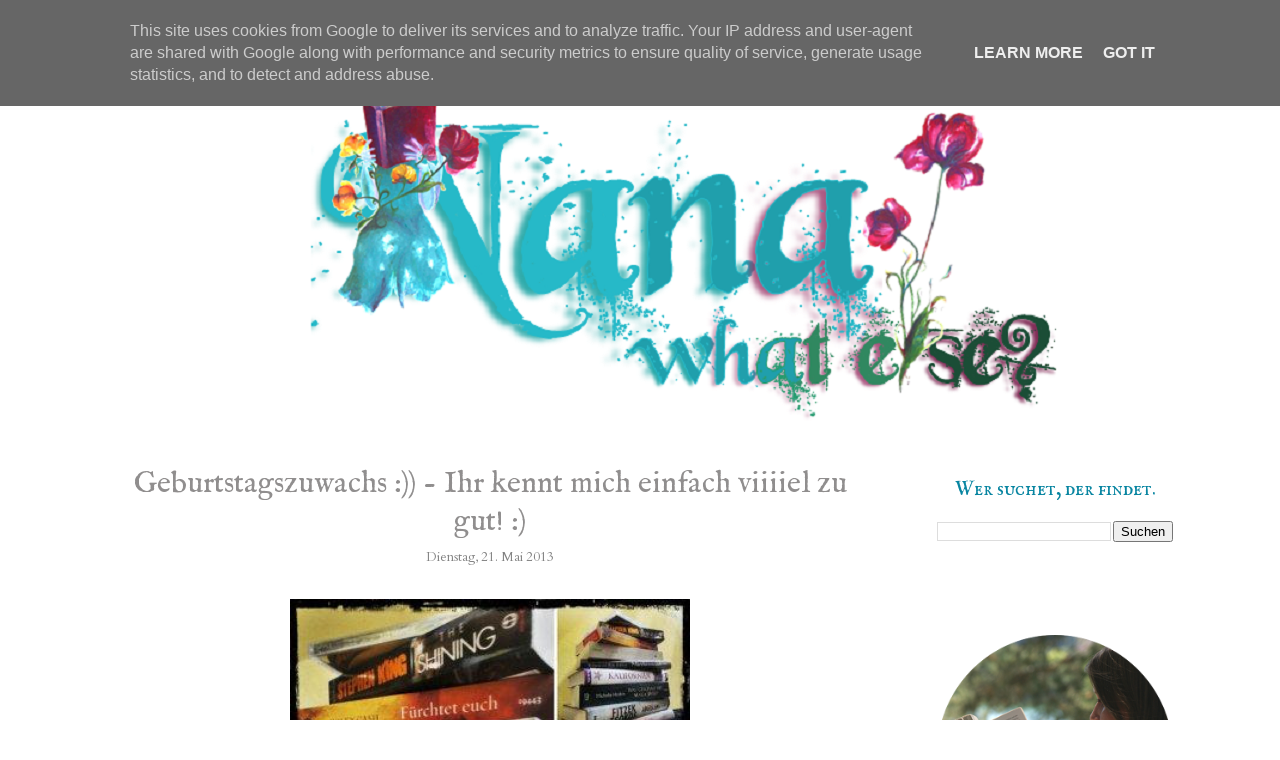

--- FILE ---
content_type: text/html; charset=UTF-8
request_url: https://www.nanawhatelse.at/2013/05/geburtstagszuwachs-ihr-kennt-mich.html
body_size: 16840
content:
<!DOCTYPE html>
<html class='v2' dir='ltr' xmlns='http://www.w3.org/1999/xhtml' xmlns:b='http://www.google.com/2005/gml/b' xmlns:data='http://www.google.com/2005/gml/data' xmlns:expr='http://www.google.com/2005/gml/expr'>
<head>
<link href='https://www.blogger.com/static/v1/widgets/335934321-css_bundle_v2.css' rel='stylesheet' type='text/css'/>
<meta content='no-referrer' name='referrer'>
<meta content='IE=EmulateIE7' http-equiv='X-UA-Compatible'/>
<meta content='width=1100' name='viewport'/>
<meta content='text/html; charset=UTF-8' http-equiv='Content-Type'/>
<meta content='blogger' name='generator'/>
<link href='https://www.nanawhatelse.at/favicon.ico' rel='icon' type='image/x-icon'/>
<link href='https://www.nanawhatelse.at/2013/05/geburtstagszuwachs-ihr-kennt-mich.html' rel='canonical'/>
<link rel="alternate" type="application/atom+xml" title="Nana - What else? - Atom" href="https://www.nanawhatelse.at/feeds/posts/default" />
<link rel="alternate" type="application/rss+xml" title="Nana - What else? - RSS" href="https://www.nanawhatelse.at/feeds/posts/default?alt=rss" />
<link rel="service.post" type="application/atom+xml" title="Nana - What else? - Atom" href="https://www.blogger.com/feeds/3725108909514850658/posts/default" />

<link rel="alternate" type="application/atom+xml" title="Nana - What else? - Atom" href="https://www.nanawhatelse.at/feeds/1423920821646283105/comments/default" />
<!--Can't find substitution for tag [blog.ieCssRetrofitLinks]-->
<link href='https://blogger.googleusercontent.com/img/b/R29vZ2xl/AVvXsEgflaA2smPS1mJ-xm-rJLdDUB3BvE-UIkOF7IglEN1Nyz48U_j433tu0ibsAS8TqR-GrC0cB_xfc3y6UGu2wS5-qmvZJxC-PFh4NTqPVMi3Dl0-kQa74n8XG3WMrBMAIh3DkG9cImnqpThw/s400/Geburtstagszuwachs.jpg' rel='image_src'/>
<meta content='https://www.nanawhatelse.at/2013/05/geburtstagszuwachs-ihr-kennt-mich.html' property='og:url'/>
<meta content='Geburtstagszuwachs :)) - Ihr kennt mich einfach viiiiel zu gut! :)' property='og:title'/>
<meta content='   soooo, von oben nach unten - here we go! :D   1. Stephen King - The Shining  Von meiner Twinni, als Vorbereitung für unsere Gespenstersch...' property='og:description'/>
<meta content='https://blogger.googleusercontent.com/img/b/R29vZ2xl/AVvXsEgflaA2smPS1mJ-xm-rJLdDUB3BvE-UIkOF7IglEN1Nyz48U_j433tu0ibsAS8TqR-GrC0cB_xfc3y6UGu2wS5-qmvZJxC-PFh4NTqPVMi3Dl0-kQa74n8XG3WMrBMAIh3DkG9cImnqpThw/w1200-h630-p-k-no-nu/Geburtstagszuwachs.jpg' property='og:image'/>
<title>Geburtstagszuwachs :)) - Ihr kennt mich einfach viiiiel zu gut! :)</title>
<meta content='' name='description'/>
<style type='text/css'>@font-face{font-family:'Cardo';font-style:normal;font-weight:400;font-display:swap;src:url(//fonts.gstatic.com/s/cardo/v21/wlp_gwjKBV1pqhvP3IE7225PUCk.woff2)format('woff2');unicode-range:U+0304-0305,U+0308,U+0331,U+10330-1034A;}@font-face{font-family:'Cardo';font-style:normal;font-weight:400;font-display:swap;src:url(//fonts.gstatic.com/s/cardo/v21/wlp_gwjKBV1pqhv03IE7225PUCk.woff2)format('woff2');unicode-range:U+1F00-1FFF;}@font-face{font-family:'Cardo';font-style:normal;font-weight:400;font-display:swap;src:url(//fonts.gstatic.com/s/cardo/v21/wlp_gwjKBV1pqhv73IE7225PUCk.woff2)format('woff2');unicode-range:U+0370-0377,U+037A-037F,U+0384-038A,U+038C,U+038E-03A1,U+03A3-03FF;}@font-face{font-family:'Cardo';font-style:normal;font-weight:400;font-display:swap;src:url(//fonts.gstatic.com/s/cardo/v21/wlp_gwjKBV1pqhv63IE7225PUCk.woff2)format('woff2');unicode-range:U+0307-0308,U+0590-05FF,U+200C-2010,U+20AA,U+25CC,U+FB1D-FB4F;}@font-face{font-family:'Cardo';font-style:normal;font-weight:400;font-display:swap;src:url(//fonts.gstatic.com/s/cardo/v21/wlp_gwjKBV1pqhu63IE7225PUCk.woff2)format('woff2');unicode-range:U+10300-1032F;}@font-face{font-family:'Cardo';font-style:normal;font-weight:400;font-display:swap;src:url(//fonts.gstatic.com/s/cardo/v21/wlp_gwjKBV1pqhvM3IE7225PUCk.woff2)format('woff2');unicode-range:U+16A0-16F8;}@font-face{font-family:'Cardo';font-style:normal;font-weight:400;font-display:swap;src:url(//fonts.gstatic.com/s/cardo/v21/wlp_gwjKBV1pqhv23IE7225PUCk.woff2)format('woff2');unicode-range:U+0100-02BA,U+02BD-02C5,U+02C7-02CC,U+02CE-02D7,U+02DD-02FF,U+0304,U+0308,U+0329,U+1D00-1DBF,U+1E00-1E9F,U+1EF2-1EFF,U+2020,U+20A0-20AB,U+20AD-20C0,U+2113,U+2C60-2C7F,U+A720-A7FF;}@font-face{font-family:'Cardo';font-style:normal;font-weight:400;font-display:swap;src:url(//fonts.gstatic.com/s/cardo/v21/wlp_gwjKBV1pqhv43IE7225P.woff2)format('woff2');unicode-range:U+0000-00FF,U+0131,U+0152-0153,U+02BB-02BC,U+02C6,U+02DA,U+02DC,U+0304,U+0308,U+0329,U+2000-206F,U+20AC,U+2122,U+2191,U+2193,U+2212,U+2215,U+FEFF,U+FFFD;}@font-face{font-family:'IM Fell DW Pica SC';font-style:normal;font-weight:400;font-display:swap;src:url(//fonts.gstatic.com/s/imfelldwpicasc/v21/0ybjGCAu5PfqkvtGVU15aBhXz3EUrnTm_xKLM0uRGQ.woff2)format('woff2');unicode-range:U+0000-00FF,U+0131,U+0152-0153,U+02BB-02BC,U+02C6,U+02DA,U+02DC,U+0304,U+0308,U+0329,U+2000-206F,U+20AC,U+2122,U+2191,U+2193,U+2212,U+2215,U+FEFF,U+FFFD;}@font-face{font-family:'IM Fell English';font-style:normal;font-weight:400;font-display:swap;src:url(//fonts.gstatic.com/s/imfellenglish/v14/Ktk1ALSLW8zDe0rthJysWrnLsAzHEKOYd4xI5g.woff2)format('woff2');unicode-range:U+0000-00FF,U+0131,U+0152-0153,U+02BB-02BC,U+02C6,U+02DA,U+02DC,U+0304,U+0308,U+0329,U+2000-206F,U+20AC,U+2122,U+2191,U+2193,U+2212,U+2215,U+FEFF,U+FFFD;}@font-face{font-family:'IM Fell English SC';font-style:normal;font-weight:400;font-display:swap;src:url(//fonts.gstatic.com/s/imfellenglishsc/v16/a8IENpD3CDX-4zrWfr1VY879qFF05pZ7PIIPoUgxzQ.woff2)format('woff2');unicode-range:U+0000-00FF,U+0131,U+0152-0153,U+02BB-02BC,U+02C6,U+02DA,U+02DC,U+0304,U+0308,U+0329,U+2000-206F,U+20AC,U+2122,U+2191,U+2193,U+2212,U+2215,U+FEFF,U+FFFD;}@font-face{font-family:'Rock Salt';font-style:normal;font-weight:400;font-display:swap;src:url(//fonts.gstatic.com/s/rocksalt/v24/MwQ0bhv11fWD6QsAVOZrt0M6p7NGrQ.woff2)format('woff2');unicode-range:U+0000-00FF,U+0131,U+0152-0153,U+02BB-02BC,U+02C6,U+02DA,U+02DC,U+0304,U+0308,U+0329,U+2000-206F,U+20AC,U+2122,U+2191,U+2193,U+2212,U+2215,U+FEFF,U+FFFD;}</style>
<style id='page-skin-1' type='text/css'><!--
/*
-----------------------------------------------
Blogger Template Style
Name:     Awesome Inc.
Designer: Tina Chen
URL:      tinachen.org
----------------------------------------------- */
/* Variable definitions
====================
<Variable name="keycolor" description="Main Color" type="color" default="#ffffff"/>
<Group description="Page" selector="body">
<Variable name="body.font" description="Font" type="font"
default="normal normal 13px Arial, Tahoma, Helvetica, FreeSans, sans-serif"/>
<Variable name="body.background.color" description="Background Color" type="color" default="#000000"/>
<Variable name="body.text.color" description="Text Color" type="color" default="#ffffff"/>
</Group>
<Group description="Links" selector=".main-inner">
<Variable name="link.color" description="Link Color" type="color" default="#888888"/>
<Variable name="link.visited.color" description="Visited Color" type="color" default="#444444"/>
<Variable name="link.hover.color" description="Hover Color" type="color" default="#cccccc"/>
</Group>
<Group description="Blog Title" selector=".header h1">
<Variable name="header.font" description="Title Font" type="font"
default="normal bold 40px Arial, Tahoma, Helvetica, FreeSans, sans-serif"/>
<Variable name="header.text.color" description="Title Color" type="color" default="#444444" />
<Variable name="header.background.color" description="Header Background" type="color" default="transparent" />
</Group>
<Group description="Blog Description" selector=".header .description">
<Variable name="description.font" description="Font" type="font"
default="normal normal 14px Arial, Tahoma, Helvetica, FreeSans, sans-serif"/>
<Variable name="description.text.color" description="Text Color" type="color"
default="#444444" />
</Group>
<Group description="Tabs Text" selector=".tabs-inner .widget li a">
<Variable name="tabs.font" description="Font" type="font"
default="normal bold 14px Arial, Tahoma, Helvetica, FreeSans, sans-serif"/>
<Variable name="tabs.text.color" description="Text Color" type="color" default="#444444"/>
<Variable name="tabs.selected.text.color" description="Selected Color" type="color" default="#ffffff"/>
</Group>
<Group description="Tabs Background" selector=".tabs-outer .PageList">
<Variable name="tabs.background.color" description="Background Color" type="color" default="#141414"/>
<Variable name="tabs.selected.background.color" description="Selected Color" type="color" default="#444444"/>
<Variable name="tabs.border.color" description="Border Color" type="color" default="rgba(0, 0, 0, 0)"/>
</Group>
<Group description="Date Header" selector=".main-inner .widget h2.date-header, .main-inner .widget h2.date-header span">
<Variable name="date.font" description="Font" type="font"
default="normal normal 14px Arial, Tahoma, Helvetica, FreeSans, sans-serif"/>
<Variable name="date.text.color" description="Text Color" type="color" default="#666666"/>
<Variable name="date.border.color" description="Border Color" type="color" default="rgba(0, 0, 0, 0)"/>
</Group>
<Group description="Post Title" selector="h3.post-title, h4, h3.post-title a">
<Variable name="post.title.font" description="Font" type="font"
default="normal bold 22px Arial, Tahoma, Helvetica, FreeSans, sans-serif"/>
<Variable name="post.title.text.color" description="Text Color" type="color" default="#444444"/>
</Group>
<Group description="Post Background" selector=".post">
<Variable name="post.background.color" description="Background Color" type="color" default="rgba(0, 0, 0, 0)" />
<Variable name="post.border.color" description="Border Color" type="color" default="rgba(0, 0, 0, 0)" />
<Variable name="post.border.bevel.color" description="Bevel Color" type="color" default="rgba(0, 0, 0, 0)"/>
</Group>
<Group description="Gadget Title" selector="h2">
<Variable name="widget.title.font" description="Font" type="font"
default="normal bold 14px Arial, Tahoma, Helvetica, FreeSans, sans-serif"/>
<Variable name="widget.title.text.color" description="Text Color" type="color" default="#444444"/>
</Group>
<Group description="Gadget Text" selector=".sidebar .widget">
<Variable name="widget.font" description="Font" type="font"
default="normal normal 14px Arial, Tahoma, Helvetica, FreeSans, sans-serif"/>
<Variable name="widget.text.color" description="Text Color" type="color" default="#444444"/>
<Variable name="widget.alternate.text.color" description="Alternate Color" type="color" default="#666666"/>
</Group>
<Group description="Gadget Links" selector=".sidebar .widget">
<Variable name="widget.link.color" description="Link Color" type="color" default="#908e8e"/>
<Variable name="widget.link.visited.color" description="Visited Color" type="color" default="#908e8e"/>
<Variable name="widget.link.hover.color" description="Hover Color" type="color" default="#0885a1"/>
</Group>
<Group description="Gadget Background" selector=".sidebar .widget">
<Variable name="widget.background.color" description="Background Color" type="color" default="#141414"/>
<Variable name="widget.border.color" description="Border Color" type="color" default="#222222"/>
<Variable name="widget.border.bevel.color" description="Bevel Color" type="color" default="#000000"/>
</Group>
<Group description="Sidebar Background" selector=".column-left-inner .column-right-inner">
<Variable name="widget.outer.background.color" description="Background Color" type="color" default="transparent" />
</Group>
<Group description="Images" selector=".main-inner">
<Variable name="image.background.color" description="Background Color" type="color" default="transparent"/>
<Variable name="image.border.color" description="Border Color" type="color" default="transparent"/>
</Group>
<Group description="Feed" selector=".blog-feeds">
<Variable name="feed.text.color" description="Text Color" type="color" default="#444444"/>
</Group>
<Group description="Feed Links" selector=".blog-feeds">
<Variable name="feed.link.color" description="Link Color" type="color" default="#908e8e"/>
<Variable name="feed.link.visited.color" description="Visited Color" type="color" default="#908e8e"/>
<Variable name="feed.link.hover.color" description="Hover Color" type="color" default="#0885a1"/>
</Group>
<Group description="Pager" selector=".blog-pager">
<Variable name="pager.background.color" description="Background Color" type="color" default="#ffffff" />
</Group>
<Group description="Footer" selector=".footer-outer">
<Variable name="footer.background.color" description="Background Color" type="color" default="rgba(0, 0, 0, 0)" />
<Variable name="footer.text.color" description="Text Color" type="color" default="#444444" />
</Group>
<Variable name="title.shadow.spread" description="Title Shadow" type="length" default="-1px"/>
<Variable name="body.background" description="Body Background" type="background"
color="#ffffff"
default="$(color) none repeat scroll top left"/>
<Variable name="body.background.gradient.cap" description="Body Gradient Cap" type="url"
default="none"/>
<Variable name="body.background.size" description="Body Background Size" type="string" default="auto"/>
<Variable name="tabs.background.gradient" description="Tabs Background Gradient" type="url"
default="none"/>
<Variable name="header.background.gradient" description="Header Background Gradient" type="url" default="none" />
<Variable name="header.padding.top" description="Header Top Padding" type="length" default="22px" />
<Variable name="header.margin.top" description="Header Top Margin" type="length" default="0" />
<Variable name="header.margin.bottom" description="Header Bottom Margin" type="length" default="0" />
<Variable name="widget.padding.top" description="Widget Padding Top" type="length" default="8px" />
<Variable name="widget.padding.side" description="Widget Padding Side" type="length" default="15px" />
<Variable name="widget.outer.margin.top" description="Widget Top Margin" type="length" default="0" />
<Variable name="widget.outer.background.gradient" description="Gradient" type="url" default="none" />
<Variable name="widget.border.radius" description="Gadget Border Radius" type="length" default="0" />
<Variable name="outer.shadow.spread" description="Outer Shadow Size" type="length" default="0" />
<Variable name="date.header.border.radius.top" description="Date Header Border Radius Top" type="length" default="0" />
<Variable name="date.header.position" description="Date Header Position" type="length" default="15px" />
<Variable name="date.space" description="Date Space" type="length" default="30px" />
<Variable name="date.position" description="Date Float" type="string" default="static" />
<Variable name="date.padding.bottom" description="Date Padding Bottom" type="length" default="0" />
<Variable name="date.border.size" description="Date Border Size" type="length" default="0" />
<Variable name="date.background" description="Date Background" type="background" color="transparent"
default="$(color) none no-repeat scroll top left" />
<Variable name="date.first.border.radius.top" description="Date First top radius" type="length" default="0" />
<Variable name="date.last.space.bottom" description="Date Last Space Bottom" type="length"
default="20px" />
<Variable name="date.last.border.radius.bottom" description="Date Last bottom radius" type="length" default="0" />
<Variable name="post.first.padding.top" description="First Post Padding Top" type="length" default="0" />
<Variable name="image.shadow.spread" description="Image Shadow Size" type="length" default="0"/>
<Variable name="image.border.radius" description="Image Border Radius" type="length" default="0"/>
<Variable name="separator.outdent" description="Separator Outdent" type="length" default="15px" />
<Variable name="title.separator.border.size" description="Widget Title Border Size" type="length" default="1px" />
<Variable name="list.separator.border.size" description="List Separator Border Size" type="length" default="1px" />
<Variable name="shadow.spread" description="Shadow Size" type="length" default="0"/>
<Variable name="startSide" description="Side where text starts in blog language" type="automatic" default="left"/>
<Variable name="endSide" description="Side where text ends in blog language" type="automatic" default="right"/>
<Variable name="date.side" description="Side where date header is placed" type="string" default="right"/>
<Variable name="pager.border.radius.top" description="Pager Border Top Radius" type="length" default="0" />
<Variable name="pager.space.top" description="Pager Top Space" type="length" default="1em" />
<Variable name="footer.background.gradient" description="Background Gradient" type="url" default="none" />
<Variable name="mobile.background.size" description="Mobile Background Size" type="string"
default="auto"/>
<Variable name="mobile.background.overlay" description="Mobile Background Overlay" type="string"
default="transparent none repeat scroll top left"/>
<Variable name="mobile.button.color" description="Mobile Button Color" type="color" default="#ffffff" />
*/
/* Content
----------------------------------------------- */
body {
font: normal normal 16px Cardo;
color: #444444;
background: #ffffff none no-repeat scroll center center;
}
html body .content-outer {
min-width: 0;
max-width: 100%;
width: 100%;
}
a:link {
text-decoration: none;
color: #908e8e;
}
a:visited {
text-decoration: none;
color: #908e8e;
}
a:hover {
text-decoration: underline;
color: #0885a1;
}
.body-fauxcolumn-outer .cap-top {
position: absolute;
z-index: 1;
height: 276px;
width: 100%;
background: transparent none repeat-x scroll top left;
_background-image: none;
}
/* Columns
----------------------------------------------- */
.content-inner {
padding: 0;
}
.header-inner .section {
margin: 0 16px;
}
.tabs-inner .section {
margin: 0 16px;
}
.main-inner {
padding-top: 30px;
}
.main-inner .column-center-inner,
.main-inner .column-left-inner,
.main-inner .column-right-inner {
padding: 0 5px;
}
*+html body .main-inner .column-center-inner {
margin-top: -30px;
}
#layout .main-inner .column-center-inner {
margin-top: 0;
}
.sidebar .widget {
font: normal normal 16px Cardo;
color: #7f7f7f;
}
.sidebar .widget a:link {
color: #0885a1;
}
.sidebar .widget a:visited {
color: #0885a1;
}
.sidebar .widget a:hover {
color: #ffffff;
}
.sidebar .widget h2 {
text-shadow: 0 0 -1px #000000;
}
/* Header
----------------------------------------------- */
.header-outer {
margin: 0 0 0 0;
background: #ffffff none repeat scroll 0 0;
}
.Header h1 {
font: normal normal 80px IM Fell DW Pica SC;
color: #444444;
text-shadow: 0 0 -1px #000000;
}
.Header h1 a {
color: #444444;
}
.Header .description {
font: normal normal 14px Rock Salt;
color: #ff9900;
}
.header-inner .Header .titlewrapper,
.header-inner .Header .descriptionwrapper {
padding-left: 0;
padding-right: 0;
margin-bottom: 0;
}
.header-inner .Header .titlewrapper {
padding-top: 22px;
}
/* Tabs
----------------------------------------------- */
.tabs-outer {
overflow: hidden;
position: relative;
background: #f1c232 none repeat scroll 0 0;
}
#layout .tabs-outer {
overflow: visible;
}
.tabs-cap-top, .tabs-cap-bottom {
position: absolute;
width: 100%;
border-top: 1px solid #f1c232;
}
.tabs-cap-bottom {
bottom: 0;
}
.tabs-inner .widget li a {
display: inline-block;
margin: 0;
padding: .6em 1.5em;
font: normal normal 18px Cardo;
color: #ffffff;
border-top: 1px solid #f1c232;
border-bottom: 1px solid #f1c232;
border-left: 1px solid #f1c232;
height: 16px;
line-height: 16px;
}
.tabs-inner .widget li:last-child a {
border-right: 1px solid #f1c232;
}
.tabs-inner .widget li.selected a, .tabs-inner .widget li a:hover {
background: #f1c232 none repeat-x scroll 0 -100px;
color: #0885a1;
}
/* Headings
----------------------------------------------- */
h2 {
font: normal normal 20px IM Fell English SC;
color: #0885a1;
border-bottom: 2px solid #D8D8D8;
}
/* Widgets
----------------------------------------------- */
.main-inner .section {
margin: 0 27px;
padding: 0;
}
.main-inner .column-left-outer,
.main-inner .column-right-outer {
margin-top: 0;
}
#layout .main-inner .column-left-outer,
#layout .main-inner .column-right-outer {
margin-top: 0;
}
.main-inner .column-left-inner,
.main-inner .column-right-inner {
background: transparent none repeat 0 0;
-moz-box-shadow: 0 0 0 rgba(0, 0, 0, .2);
-webkit-box-shadow: 0 0 0 rgba(0, 0, 0, .2);
-goog-ms-box-shadow: 0 0 0 rgba(0, 0, 0, .2);
box-shadow: 0 0 0 rgba(0, 0, 0, .2);
-moz-border-radius: 0;
-webkit-border-radius: 0;
-goog-ms-border-radius: 0;
border-radius: 0;
}
#layout .main-inner .column-left-inner,
#layout .main-inner .column-right-inner {
margin-top: 0;
}
.main-inner .widget {
background-color: rgba(0, 0, 0, 0);
border: 1px solid rgba(0, 0, 0, 0);
padding: 0 15px 15px;
margin: 20px -16px;
-moz-box-shadow: 0 0 0 rgba(0, 0, 0, .2);
-webkit-box-shadow: 0 0 0 rgba(0, 0, 0, .2);
-goog-ms-box-shadow: 0 0 0 rgba(0, 0, 0, .2);
box-shadow: 0 0 0 rgba(0, 0, 0, .2);
-moz-border-radius: 0;
-webkit-border-radius: 0;
-goog-ms-border-radius: 0;
border-radius: 0;
}
.main-inner .widget h2 {
margin: 0 -15px;
padding: .6em 15px .5em;
border-bottom: 1px solid rgba(0, 0, 0, 0);
}
.footer-inner .widget h2 {
padding: 0 0 .4em;
border-bottom: 1px solid rgba(0, 0, 0, 0);
}
.main-inner .widget h2 + div, .footer-inner .widget h2 + div {
border-top: 1px solid rgba(0, 0, 0, 0);
padding-top: 8px;
}
.main-inner .widget .widget-content {
margin: 0 -15px;
padding: 7px 15px 0;
}
.main-inner .widget ul, .main-inner .widget #ArchiveList ul.flat {
margin: -8px -15px 0;
padding: 0;
list-style: none;
}
.main-inner .widget #ArchiveList {
margin: -8px 0 0;
}
.main-inner .widget ul li, .main-inner .widget #ArchiveList ul.flat li {
padding: .5em 15px;
text-indent: 0;
color: #000000;
border-top: 1px solid rgba(0, 0, 0, 0);
border-bottom: 1px solid rgba(0, 0, 0, 0);
}
.main-inner .widget #ArchiveList ul li {
padding-top: .25em;
padding-bottom: .25em;
}
.main-inner .widget ul li:first-child, .main-inner .widget #ArchiveList ul.flat li:first-child {
border-top: none;
}
.main-inner .widget ul li:last-child, .main-inner .widget #ArchiveList ul.flat li:last-child {
border-bottom: none;
}
.post-body {
position: relative;
}
.main-inner .widget .post-body ul {
padding: 0 2.5em;
margin: .5em 0;
list-style: disc;
}
.main-inner .widget .post-body ul li {
padding: 0.25em 0;
margin-bottom: .25em;
color: #444444;
border: none;
}
.footer-inner .widget ul {
padding: 0;
list-style: none;
}
.widget .zippy {
color: #000000;
}
/* Posts
----------------------------------------------- */
h3.post-title {
font: normal normal 30px IM Fell English !important;
color: #908e8e !important;
}
body .main-inner .Blog {
padding: 0;
margin-bottom: 1em;
background-color: transparent;
border: none;
-moz-box-shadow: 0 0 0 rgba(0, 0, 0, 0);
-webkit-box-shadow: 0 0 0 rgba(0, 0, 0, 0);
-goog-ms-box-shadow: 0 0 0 rgba(0, 0, 0, 0);
box-shadow: 0 0 0 rgba(0, 0, 0, 0);
}
.main-inner .section:last-child .Blog:last-child {
padding: 0;
margin-bottom: 1em;
}
.main-inner .widget h2.date-header {
margin: 0 -15px 1px;
padding: 0 0 0 0;
font: normal normal 13px Cardo;
color: #7f7f7f;
background: transparent none no-repeat scroll top left;
border-top: 0 solid #ffffff;
border-bottom: 1px solid rgba(0, 0, 0, 0);
-moz-border-radius-topleft: 0;
-moz-border-radius-topright: 0;
-webkit-border-top-left-radius: 0;
-webkit-border-top-right-radius: 0;
border-top-left-radius: 0;
border-top-right-radius: 0;
position: static;
bottom: 100%;
right: 15px;
text-shadow: 0 0 -1px #000000;
}
.main-inner .widget h2.date-header span {
font: normal normal 13px Cardo;
display: block;
padding: .5em 15px;
border-left: 0 solid #ffffff;
border-right: 0 solid #ffffff;
}
.date-outer {
position: relative;
margin: 30px 0 20px;
padding: 0 15px;
background-color: #ffffff;
border: 1px solid #ffffff;
-moz-box-shadow: 0 0 0 rgba(0, 0, 0, .2);
-webkit-box-shadow: 0 0 0 rgba(0, 0, 0, .2);
-goog-ms-box-shadow: 0 0 0 rgba(0, 0, 0, .2);
box-shadow: 0 0 0 rgba(0, 0, 0, .2);
-moz-border-radius: 0;
-webkit-border-radius: 0;
-goog-ms-border-radius: 0;
border-radius: 0;
}
.date-outer:first-child {
margin-top: 0;
}
.date-outer:last-child {
margin-bottom: 20px;
-moz-border-radius-bottomleft: 0;
-moz-border-radius-bottomright: 0;
-webkit-border-bottom-left-radius: 0;
-webkit-border-bottom-right-radius: 0;
-goog-ms-border-bottom-left-radius: 0;
-goog-ms-border-bottom-right-radius: 0;
border-bottom-left-radius: 0;
border-bottom-right-radius: 0;
}
.date-posts {
margin: 0 -15px;
padding: 0 15px;
clear: both;
}
.post-outer, .inline-ad {
border-top: 1px solid #da076f;
margin: 0 -15px;
padding: 15px 15px;
}
.post-outer {
padding-bottom: 10px;
}
.post-outer:first-child {
padding-top: 0;
border-top: none;
}
.post-outer:last-child, .inline-ad:last-child {
border-bottom: none;
}
.post-body {
position: relative;
}
.post-body img {
}
padding: 8px;
background: transparent;
border: 1px solid transparent;
-moz-box-shadow: 0 0 0 rgba(0, 0, 0, .2);
-webkit-box-shadow: 0 0 0 rgba(0, 0, 0, .2);
box-shadow: 0 0 0 rgba(0, 0, 0, .2);
-moz-border-radius: 0;
-webkit-border-radius: 0;
border-radius: 0;
}
h3.post-title, h4 {
font: normal normal 30px IM Fell English;
color: #0885a1;
}
h3.post-title a {
font: normal normal 30px IM Fell English;
color: #0885a1;
}
h3.post-title a:hover {
color: #0885a1;
text-decoration: underline;
}
.post-header {
margin: 0 0 1em;
}
.post-body {
line-height: 1.4;
}
.post-outer h2 {
color: #444444;
}
.post-footer {
margin: 1.5em 0 0;
}
#blog-pager {
padding: 15px;
font-size: 120%;
background-color: #ffffff;
border: 1px solid rgba(0, 0, 0, 0);
-moz-box-shadow: 0 0 0 rgba(0, 0, 0, .2);
-webkit-box-shadow: 0 0 0 rgba(0, 0, 0, .2);
-goog-ms-box-shadow: 0 0 0 rgba(0, 0, 0, .2);
box-shadow: 0 0 0 rgba(0, 0, 0, .2);
-moz-border-radius: 0;
-webkit-border-radius: 0;
-goog-ms-border-radius: 0;
border-radius: 0;
-moz-border-radius-topleft: 0;
-moz-border-radius-topright: 0;
-webkit-border-top-left-radius: 0;
-webkit-border-top-right-radius: 0;
-goog-ms-border-top-left-radius: 0;
-goog-ms-border-top-right-radius: 0;
border-top-left-radius: 0;
border-top-right-radius-topright: 0;
margin-top: 1em;
}
.blog-feeds, .post-feeds {
margin: 1em 0;
text-align: center;
color: #cccccc;
}
.blog-feeds a, .post-feeds a {
color: #0885a1;
}
.blog-feeds a:visited, .post-feeds a:visited {
color: #da076f;
}
.blog-feeds a:hover, .post-feeds a:hover {
color: #cccccc;
}
.post-outer .comments {
margin-top: 2em;
}
/* Comments
----------------------------------------------- */
.comments .comments-content .icon.blog-author {
background-repeat: no-repeat;
background-image: url([data-uri]);
}
.comments .comments-content .loadmore a {
border-top: 1px solid #f1c232;
border-bottom: 1px solid #f1c232;
}
.comments .continue {
border-top: 2px solid #f1c232;
}
/* Footer
----------------------------------------------- */
.footer-outer {
margin: -0 0 -1px;
padding: 0 0 0;
color: #444444;
overflow: hidden;
}
.footer-fauxborder-left {
border-top: 1px solid rgba(0, 0, 0, 0);
background: #ffffff none repeat scroll 0 0;
-moz-box-shadow: 0 0 0 rgba(0, 0, 0, .2);
-webkit-box-shadow: 0 0 0 rgba(0, 0, 0, .2);
-goog-ms-box-shadow: 0 0 0 rgba(0, 0, 0, .2);
box-shadow: 0 0 0 rgba(0, 0, 0, .2);
margin: 0 -0;
}
/* Mobile
----------------------------------------------- */
body.mobile {
background-size: auto;
}
.mobile .body-fauxcolumn-outer {
background: transparent none repeat scroll top left;
}
*+html body.mobile .main-inner .column-center-inner {
margin-top: 0;
}
.mobile .main-inner .widget {
padding: 0 0 15px;
}
.mobile .main-inner .widget h2 + div,
.mobile .footer-inner .widget h2 + div {
border-top: none;
padding-top: 0;
}
.mobile .footer-inner .widget h2 {
padding: 0.5em 0;
border-bottom: none;
}
.mobile .main-inner .widget .widget-content {
margin: 0;
padding: 7px 0 0;
}
.mobile .main-inner .widget ul,
.mobile .main-inner .widget #ArchiveList ul.flat {
margin: 0 -15px 0;
}
.mobile .main-inner .widget h2.date-header {
right: 0;
}
.mobile .date-header span {
padding: 0.4em 0;
}
.mobile .date-outer:first-child {
margin-bottom: 0;
border: 1px solid #ffffff;
-moz-border-radius-topleft: 0;
-moz-border-radius-topright: 0;
-webkit-border-top-left-radius: 0;
-webkit-border-top-right-radius: 0;
-goog-ms-border-top-left-radius: 0;
-goog-ms-border-top-right-radius: 0;
border-top-left-radius: 0;
border-top-right-radius: 0;
}
.mobile .date-outer {
border-color: #ffffff;
border-width: 0 1px 1px;
}
.mobile .date-outer:last-child {
margin-bottom: 0;
}
.mobile .main-inner {
padding: 0;
}
.mobile .header-inner .section {
margin: 0;
}
.mobile .blog-posts {
padding: 0 10px;
}
.mobile .post-outer, .mobile .inline-ad {
padding: 5px 0;
}
.mobile .tabs-inner .section {
margin: 0 10px;
}
.mobile .main-inner .widget h2 {
margin: 0;
padding: 0;
}
.mobile .main-inner .widget h2.date-header span {
padding: 0;
}
.mobile .main-inner .widget .widget-content {
margin: 0;
padding: 7px 0 0;
}
.mobile #blog-pager {
border: 1px solid transparent;
background: #ffffff none repeat scroll 0 0;
}
.mobile .main-inner .column-left-inner,
.mobile .main-inner .column-right-inner {
background: transparent none repeat 0 0;
-moz-box-shadow: none;
-webkit-box-shadow: none;
-goog-ms-box-shadow: none;
box-shadow: none;
}
.mobile .date-posts {
margin: 0;
padding: 0;
}
.mobile .footer-fauxborder-left {
margin: 0;
border-top: inherit;
}
.mobile .main-inner .section:last-child .Blog:last-child {
margin-bottom: 0;
}
.mobile-index-contents {
color: #444444;
}
.mobile .mobile-link-button {
background: #908e8e none repeat scroll 0 0;
}
.mobile-link-button a:link, .mobile-link-button a:visited {
color: #0885a1;
}
.mobile .tabs-inner .PageList .widget-content {
background: transparent;
border-top: 1px solid;
border-color: #f1c232;
color: #ffffff;
}
.mobile .tabs-inner .PageList .widget-content .pagelist-arrow {
border-left: 1px solid #f1c232;
}
h2.date-header, h3.post-title {
text-align: center;
}
.sidebar h2{
text-align: center;
}.post blockquote {
margin:1em 1px;
background: #03627F;
border: 3px solid #FCFBE5;
padding: 5px;
font-family: Calibri;
font-size: 17px;
color: #F9FCFC;
-webkit-border-radius: 6pt;
-moz-border-radius: 6pt;
}
.post blockquote p {
margin:.75em 0;
}.PageList {text-align:center !important;}
.PageList li {display:inline !important; float:none !important;}
#Image1 h2 {
display:none;
}/* Hauptmenü Hintergrund-Einstellungen */
#centeredmenu {
clear:both;
float:left; top: 0; left: 0;
margin:0;
padding:0;
border-bottom: 2px solid #F5A9A9; /* orange Linie unter Menü/Gesamtbreite/Haupthintergrund */
width:100%;
height: 35px; /* Höhe des Menüs/Haupthintergrund */
background: #FFFFFF; /* weiss - Hintergrundfarbe des Menüs/Haupthintergrund */
font-family: 'Calibri', Calibri, sans-serif; /* Schriftart */
font-size: 12px; /* Schriftgröße */
letter-spacing: 1px; /* Abstand der Buchstaben zueinander innerhalb eines Links */
z-index:1000;
position: fixed;
}
/* Hauptmenü Styling*/
#centeredmenu ul {
margin: 0;
padding: 0;
list-style: none;
float: right;
position: relative;
right: 50%;
}
#centeredmenu ul > li {
margin:0 0 0 1px;
padding:0;
float:left;
position:relative;
left:50%;
}
#centeredmenu ul > li a {
display:block;
margin:0;
padding-left: 35px; /* Linker Abstand zum Linktext/Hauptmenü */
padding-right: 35px; /* Rechter Abstand zum Linktext/Hauptmenü */
font-size: 14px; /* Schriftgröße/Hauptmenü */
line-height: 35px; /* Höhe/Hauptmenü */
background: #FFFFFF;  /* weiss - Hintergrundfarbe/Hauptmenü/Tabs */
text-decoration: none; /* none;=kein Unterstrich, underline;=unterstrichener Link */
text-transform: uppercase; /* uppercase;=Großbuchstaben, none;=normale Darstellung der Buchstaben wie bei Eingabe */
font-family: 'Calibri', Calibri, sans-serif; /* Schriftart/Hauptmenü */
color: #424242; /* grau - Schriftfarbe/Hauptmenü */
letter-spacing: 1px; /* Abstand der Buchstaben innerhalb eines Links/Hauptmenü */
font-weight: 400; /* Schriftgrad/Hauptmenü, z.B. bold; 300; 400; 600; 700; etc. */
border-bottom: 2px solid #F5A9A9; /* rose - Linienfarbe/Hauptmenü/Tab */
}
/* A Hauptmenü-Tabs beim Drüberfahren mit der Maus. Genau wie B unten ändern, wenn Änderung gewünscht */
#centeredmenu ul > li a:hover {
background: #F78181; /* rosa - Hauptmenü/Tabs/Hintergrundfarbe beim drüberfahren (hovern) */
color: #FFFFFF;  /* weiss - Hauptmenü/Tabs/Schriftfarbe beim drüberfahren (hovern) */
border-bottom: 2px solid #A4A4A4; /* hellgrau - Linienfarbe/Hauptmenü/Tab */
}
/* B Hauptmenü-Tabs beim Drüberfahren mit der Maus. Genau wie A oben ändern, wenn Änderung gewünscht! */
#centeredmenu ul > li:hover a,
#centeredmenu ul > li.hover a { /* HIER FINGER WEG! Alle 3 weitere Zeilen ändern wie oben, zur einheitlichen Darstellung in verschiedenen Browsern! */
background: #FFFFFF; /* weiss - Hauptmenü/Tabs/Hintergrundfarbe beim drüberfahren (hovern) */
color: #F78181; /* rosa - Hauptmenü/Tabs/Schriftfarbe beim drüberfahren (hovern) */
border-bottom: 2px solid #A4A4A4; /* hellgrau - Linienfarbe/Hauptmenü/Tab */
}
/* Unter-Menü Styling */
#centeredmenu ul ul {
display:none;
position:absolute;
top:100%;
left:0;
right:auto;
width:100%;
}
#centeredmenu ul ul li {
left:auto;
margin:0;
clear:left;
width:100%;
}
#centeredmenu ul ul li:hover ul {
left: 100%;
top: auto;
margin-top: -25px;
}
#centeredmenu li ul li ul {
position: absolute;
left: -9999px;
}
#centeredmenu ul ul li a,
#centeredmenu ul li.active li a,
#centeredmenu ul li:hover ul li a,
#centeredmenu ul li.hover ul li a {
padding-left: 10px; /* Linker Abstand zum Linktext/Untermenü */
padding-right: 10px; /* Rechter Abstand zum Linktext/Untermenü */
font-size:14px; /* Schriftgröße/Untermenü */
text-decoration:none; /* none;=kein Unterstrich, underline;=unterstrichener Link */
text-transform: uppercase; /* uppercase;=Großbuchstaben, none;=normale Darstellung der Buchstaben wie bei Eingabe */
font-family: 'Calibri', Calibri, sans-serif; /* Schriftart/Untermenü */
color: #A4A4A4; /* grau Schriftfarbe/Untermenü */
font-weight: 400; /* Schriftgrad/Untermenü, z.B. bold; 300; 400; 600; 700; etc. */
background:#ffffff; /* weiß- Hintergrundfarbe/Untermenü/Tabs */
line-height:25px; /* Höhe des Untermenüs/Tabs */
border-bottom: 2px solid #ededed; /* hellgrau - Linienfarbe/Untermenü/Tabs */
}
#centeredmenu ul li.active ul li a:hover,
#centeredmenu ul li:hover ul li a:hover,
#centeredmenu ul li.hover ul li a:hover {
background: #F78181; /* hellrosa - Untermenü/Tabs/Hintergrundfarbe beim drüberfahren (hovern) */
color: #FFFFFF; /* weiss - Untermenü/Tabs/Hintergrundfarbe beim drüberfahren (hovern) */
}
/* FINGER WEG! */
/* ACHTUNG! Ab hier keine Änderungen mehr vornehmen! */
/* Ändert die Anzeige des letzten Links, damit er im Menü bleibt */
#centeredmenu ul ul.last {
left:auto; /*Don't touch! reset left:0; value */
right:0; /* Don't touch! Set right value instead */
}
/* FINGER WEG! */
/* Lässt Untermenüs beim Hovern erscheinen */
#centeredmenu ul li:hover ul,
#centeredmenu ul li.hover ul { /*Don't touch! Benötigt für Internet Explorer 6 und niedriger */
display:block; /*Don't touch! Show the sub menus */
}
function addhover() {
var navli,i;
// loop through all elements in the nav
navli = document.getElementById('centeredmenu').getElementsByTagName('li')
for(i=0;i<navli.length;i++) {
// add the hover functions to the li onmouseover and onmouseout
navli[i].onmouseover=function(){hover(this,'hover');};
navli[i].onmouseout=function(){hover(this,'');};
}
}
function hover(o,sClass) {
if (o) {
o.className = sClass;
}
}
addhover();
/* END: Fixiertes DropDown-Menü by Misses Cherry */
--></style>
<style id='template-skin-1' type='text/css'><!--
body {
min-width: 1130px;
}
.content-outer, .content-fauxcolumn-outer, .region-inner {
min-width: 1130px;
max-width: 1130px;
_width: 1130px;
}
.main-inner .columns {
padding-left: 0px;
padding-right: 300px;
}
.main-inner .fauxcolumn-center-outer {
left: 0px;
right: 300px;
/* IE6 does not respect left and right together */
_width: expression(this.parentNode.offsetWidth -
parseInt("0px") -
parseInt("300px") + 'px');
}
.main-inner .fauxcolumn-left-outer {
width: 0px;
}
.main-inner .fauxcolumn-right-outer {
width: 300px;
}
.main-inner .column-left-outer {
width: 0px;
right: 100%;
margin-left: -0px;
}
.main-inner .column-right-outer {
width: 300px;
margin-right: -300px;
}
#layout {
min-width: 0;
}
#layout .content-outer {
min-width: 0;
width: 800px;
}
#layout .region-inner {
min-width: 0;
width: auto;
}
--></style>
<style> 
.post blockquote{
display:block;
background: #F3F0EF;
padding: 15px 15px 15px 15px;
margin: 0 0 20px;
position: relative; 
font-family: Cardo;
font-size: 16px;
line-height: 1.5;
color: #000000;
text-align: justify;  
border-left: none;

}
.post blockquote::before{
content: "\201C"; /*Unicode for Left Double Quotes*/
font-family: Georgia, serif;
font-size: 00px;
font-weight: bold;
color: #F7D358;
position: absolute;
left: 00px;
top:0px;
}
.post blockquote::after{
content: "";
}
.post blockquote a{
text-decoration: none;
background: #fff;
cursor: pointer;
padding: 0 3px;
color: #c76c0c;
}
.post blockquote a:hover{
color: #666;
}
.post blockquote em{
font-style: italic;
}
</style>
</meta>
<link href='https://www.blogger.com/dyn-css/authorization.css?targetBlogID=3725108909514850658&amp;zx=782287b0-8036-4b9b-88ae-a5a7205aa012' media='none' onload='if(media!=&#39;all&#39;)media=&#39;all&#39;' rel='stylesheet'/><noscript><link href='https://www.blogger.com/dyn-css/authorization.css?targetBlogID=3725108909514850658&amp;zx=782287b0-8036-4b9b-88ae-a5a7205aa012' rel='stylesheet'/></noscript>
<meta name='google-adsense-platform-account' content='ca-host-pub-1556223355139109'/>
<meta name='google-adsense-platform-domain' content='blogspot.com'/>

<script type="text/javascript" language="javascript">
  // Supply ads personalization default for EEA readers
  // See https://www.blogger.com/go/adspersonalization
  adsbygoogle = window.adsbygoogle || [];
  if (typeof adsbygoogle.requestNonPersonalizedAds === 'undefined') {
    adsbygoogle.requestNonPersonalizedAds = 1;
  }
</script>


</head>
<body class='loading'>
<div id='fb-root'></div>
<script>(function(d, s, id) {
  var js, fjs = d.getElementsByTagName(s)[0];
  if (d.getElementById(id)) return;
  js = d.createElement(s); js.id = id;
  js.src = "//connect.facebook.net/de_DE/all.js#xfbml=1";
  fjs.parentNode.insertBefore(js, fjs);
}(document, 'script', 'facebook-jssdk'));</script>
<div class='navbar no-items section' id='navbar'>
</div>
<div class='body-fauxcolumns'>
<div class='fauxcolumn-outer body-fauxcolumn-outer'>
<div class='cap-top'>
<div class='cap-left'></div>
<div class='cap-right'></div>
</div>
<div class='fauxborder-left'>
<div class='fauxborder-right'></div>
<div class='fauxcolumn-inner'>
</div>
</div>
<div class='cap-bottom'>
<div class='cap-left'></div>
<div class='cap-right'></div>
</div>
</div>
</div>
<div class='content'>
<div class='content-fauxcolumns'>
<div class='fauxcolumn-outer content-fauxcolumn-outer'>
<div class='cap-top'>
<div class='cap-left'></div>
<div class='cap-right'></div>
</div>
<div class='fauxborder-left'>
<div class='fauxborder-right'></div>
<div class='fauxcolumn-inner'>
</div>
</div>
<div class='cap-bottom'>
<div class='cap-left'></div>
<div class='cap-right'></div>
</div>
</div>
</div>
<div class='content-outer'>
<div class='content-cap-top cap-top'>
<div class='cap-left'></div>
<div class='cap-right'></div>
</div>
<div class='fauxborder-left content-fauxborder-left'>
<div class='fauxborder-right content-fauxborder-right'></div>
<div class='content-inner'>
<header>
<div class='header-outer'>
<div class='header-cap-top cap-top'>
<div class='cap-left'></div>
<div class='cap-right'></div>
</div>
<div class='fauxborder-left header-fauxborder-left'>
<div class='fauxborder-right header-fauxborder-right'></div>
<div class='region-inner header-inner'>
<div class='header section' id='header'><div class='widget Header' data-version='1' id='Header1'>
<div id='header-inner'>
<a href='https://www.nanawhatelse.at/' style='display: block'>
<img alt='Nana - What else?' height='404px; ' id='Header1_headerimg' src='https://blogger.googleusercontent.com/img/b/R29vZ2xl/AVvXsEiVjKEKx_xOvRLSpEmBK3y17hH1ZEB-UsdJtgxuaE-mx4nayjoDBqxCefBxb6RJO5HoHK1XYkpnYt7lB3I0gvbOtb7Cx7SAtfz3ZWD9tOe7HtYSCjDYddAZ9nfJm1RkHDILFH9R93uSYXY/s1097/header+neu+nanawhatelse+white.png' style='display: block' width='1075px; '/>
</a>
</div>
</div></div>
</div>
</div>
<div class='header-cap-bottom cap-bottom'>
<div class='cap-left'></div>
<div class='cap-right'></div>
</div>
</div>
</header>
<div class='tabs-outer'>
<div class='tabs-cap-top cap-top'>
<div class='cap-left'></div>
<div class='cap-right'></div>
</div>
<div class='fauxborder-left tabs-fauxborder-left'>
<div class='fauxborder-right tabs-fauxborder-right'></div>
<div class='region-inner tabs-inner'>
<div class='tabs section' id='crosscol'><div class='widget PageList' data-version='1' id='PageList1'>
<h2>Seiten</h2>
<div class='widget-content'>
<ul>
</ul>
<div class='clear'></div>
</div>
</div></div>
<div class='tabs no-items section' id='crosscol-overflow'></div>
</div>
</div>
<div class='tabs-cap-bottom cap-bottom'>
<div class='cap-left'></div>
<div class='cap-right'></div>
</div>
</div>
<div class='main-outer'>
<div class='main-cap-top cap-top'>
<div class='cap-left'></div>
<div class='cap-right'></div>
</div>
<div class='fauxborder-left main-fauxborder-left'>
<div class='fauxborder-right main-fauxborder-right'></div>
<div class='region-inner main-inner'>
<div class='columns fauxcolumns'>
<div class='fauxcolumn-outer fauxcolumn-center-outer'>
<div class='cap-top'>
<div class='cap-left'></div>
<div class='cap-right'></div>
</div>
<div class='fauxborder-left'>
<div class='fauxborder-right'></div>
<div class='fauxcolumn-inner'>
</div>
</div>
<div class='cap-bottom'>
<div class='cap-left'></div>
<div class='cap-right'></div>
</div>
</div>
<div class='fauxcolumn-outer fauxcolumn-left-outer'>
<div class='cap-top'>
<div class='cap-left'></div>
<div class='cap-right'></div>
</div>
<div class='fauxborder-left'>
<div class='fauxborder-right'></div>
<div class='fauxcolumn-inner'>
</div>
</div>
<div class='cap-bottom'>
<div class='cap-left'></div>
<div class='cap-right'></div>
</div>
</div>
<div class='fauxcolumn-outer fauxcolumn-right-outer'>
<div class='cap-top'>
<div class='cap-left'></div>
<div class='cap-right'></div>
</div>
<div class='fauxborder-left'>
<div class='fauxborder-right'></div>
<div class='fauxcolumn-inner'>
</div>
</div>
<div class='cap-bottom'>
<div class='cap-left'></div>
<div class='cap-right'></div>
</div>
</div>
<!-- corrects IE6 width calculation -->
<div class='columns-inner'>
<div class='column-center-outer'>
<div class='column-center-inner'>
<div class='main section' id='main'><div class='widget Blog' data-version='1' id='Blog1'>
<div class='blog-posts hfeed'>

          <div class="date-outer">
        

          <div class="date-posts">
        
<div class='post-outer'>
<div class='post hentry'>
<a name='1423920821646283105'></a>
<h3 class='post-title entry-title'>
Geburtstagszuwachs :)) - Ihr kennt mich einfach viiiiel zu gut! :)
</h3>
<h2 class='date-header'><span>Dienstag, 21. Mai 2013</span></h2>
<div class='post-header'>
<div class='post-header-line-1'></div>
</div>
<div class='post-body entry-content' id='post-body-1423920821646283105'>
<div class="separator" style="clear: both; text-align: center;">
<a href="https://blogger.googleusercontent.com/img/b/R29vZ2xl/AVvXsEgflaA2smPS1mJ-xm-rJLdDUB3BvE-UIkOF7IglEN1Nyz48U_j433tu0ibsAS8TqR-GrC0cB_xfc3y6UGu2wS5-qmvZJxC-PFh4NTqPVMi3Dl0-kQa74n8XG3WMrBMAIh3DkG9cImnqpThw/s1600/Geburtstagszuwachs.jpg" imageanchor="1" style="margin-left: 1em; margin-right: 1em;"><img border="0" height="400" src="https://blogger.googleusercontent.com/img/b/R29vZ2xl/AVvXsEgflaA2smPS1mJ-xm-rJLdDUB3BvE-UIkOF7IglEN1Nyz48U_j433tu0ibsAS8TqR-GrC0cB_xfc3y6UGu2wS5-qmvZJxC-PFh4NTqPVMi3Dl0-kQa74n8XG3WMrBMAIh3DkG9cImnqpThw/s400/Geburtstagszuwachs.jpg" width="400" /></a></div>
<div style="text-align: center;">
<b>soooo, von oben nach unten - here we go! :D</b></div>
<br />
<span style="color: orange;">1. Stephen King - The Shining</span><br />
Von meiner Twinni, als Vorbereitung für unsere Gespensterschloss-Tour :D Danke!!!<br />
<br />
<span style="color: orange;">2. Wiley Cash - Fürchtet euch</span><br />
Dazu findet zurzeit die <a href="http://www.lovelybooks.de/lesechallenge/">Lesechallenge auf Lovelybooks</a> statt! :)<br />
<br />
<span style="color: orange;">3. Amy Efaw - Eine Tat wie diese </span><br />
Danke <a href="http://mel-books.de/">Mel</a> für diese tolle Überraschungspost! :)<br />
<br />
<span style="color: orange;">4. Märchenmond </span>[Gebundene Ausgabe <span style="color: orange;">inklusive der Hör-CD des gleichnamigen Musicals!</span>]<br />
Herzlichen Dank an den <a href="http://luebbe.de/">Bastei-Lübbe</a> Verlag für diese tolle Post!<br />
<br />
5. Ein <span style="color: orange;">Kalifornien-Reiseführer</span> von Papa und Mama<br />
Danke, danke, danke - nun kann das Planen beginnen! :)<br />
<br />
<span style="color: orange;">6. Michelle Hodkin - Was geschah mit Mara Dyer?</span><br />
Dieses Buch hab ich seit seinem Erscheinen umschwirrt wie die Motte das Licht - danke Martin für dieses wundervolle Geschenk!!<br />
<br />
<span style="color: orange;">7.&nbsp; Fitzek/Tsokos - Abgschnitten</span><br />
Ebenfalls eine Leihgabe von Martin!<br />
<br />
<span style="color: orange;">8. Joanne Horniman - Über ein Mädchen </span><br />
Eine gelungene Geburtstagsüberraschung der <a href="http://www.hierschreibenwir.de/">Buchbotschafter</a>!! Herzlichen Dank! :)<br />
<br />
<span style="color: orange;">9. BIG SPECIAL :) HIERÜBER WERD ICH NOCH AUSFÜHRLICHER BERICHTEN!</span><br />
<br />
<div style="text-align: center;">
<b>Vielen lieben Dank an alle, die an mich gedacht, mir geschrieben, oder mich gar mit so tollen Büchern überrascht haben!&nbsp;</b></div>
<div style="text-align: center;">
<b>Ihr seid der <u>Wahnsinn</u> :) Musste mal gesagt werden... *zwinker*</b></div>
<br />
<div style='clear: both;'></div>
</div>
<div class='post-footer'>
<div class='post-footer-line post-footer-line-1'><span class='post-author vcard'>
</span>
<span class='post-timestamp'>
</span>
<span class='post-comment-link'>
</span>
<span class='post-icons'>
</span>
<div class='post-share-buttons goog-inline-block'>
</div>
</div>
<div class='post-footer-line post-footer-line-2'><span class='post-labels'>
Themen:
<a href='https://www.nanawhatelse.at/search/label/Zuwachs' rel='tag'>Zuwachs</a>
</span>
</div>
<div class='post-footer-line post-footer-line-3'></div>
</div>
</div>
<div class='comments' id='comments'>
<a name='comments'></a>
<h4>2 Kommentare:</h4>
<div id='Blog1_comments-block-wrapper'>
<dl class='avatar-comment-indent' id='comments-block'>
<dt class='comment-author ' id='c7804505435849272491'>
<a name='c7804505435849272491'></a>
<div class="avatar-image-container vcard"><span dir="ltr"><a href="https://www.blogger.com/profile/18118382059384833264" target="" rel="nofollow" onclick="" class="avatar-hovercard" id="av-7804505435849272491-18118382059384833264"><img src="https://resources.blogblog.com/img/blank.gif" width="35" height="35" class="delayLoad" style="display: none;" longdesc="//blogger.googleusercontent.com/img/b/R29vZ2xl/AVvXsEhrmlzhTJokb1fm1qrDreRAG4BnzMZiRuTw8mLDC9JIwtuug6_VaHeafP7kXXDrkCHeydO8oLT6N3R33lszv7ptl8XqE0Xvhewjss_acCueO9lTMc7V2qdj2OXEoEQf9g/s45-c/Willkommen1.png" alt="" title="Lottasbuecher">

<noscript><img src="//blogger.googleusercontent.com/img/b/R29vZ2xl/AVvXsEhrmlzhTJokb1fm1qrDreRAG4BnzMZiRuTw8mLDC9JIwtuug6_VaHeafP7kXXDrkCHeydO8oLT6N3R33lszv7ptl8XqE0Xvhewjss_acCueO9lTMc7V2qdj2OXEoEQf9g/s45-c/Willkommen1.png" width="35" height="35" class="photo" alt=""></noscript></a></span></div>
<a href='https://www.blogger.com/profile/18118382059384833264' rel='nofollow'>Lottasbuecher</a>
hat gesagt&#8230;
</dt>
<dd class='comment-body' id='Blog1_cmt-7804505435849272491'>
<p>
Ohje. Es gibt sooo viele gute Bücher von Stephen King und dann ausgerechnet &quot;the shining&quot; ? :x nun ja, ich hoffe es gefällt dir besser als mir! 0: <br />Abgeschnitten ist wirklich richtig richtig gut, das solltest du ganz bald lesen :D <br /><br />Liebst, Lotta!
</p>
</dd>
<dd class='comment-footer'>
<span class='comment-timestamp'>
<a href='https://www.nanawhatelse.at/2013/05/geburtstagszuwachs-ihr-kennt-mich.html?showComment=1369125153438#c7804505435849272491' title='comment permalink'>
21. Mai 2013 um 10:32
</a>
<span class='item-control blog-admin pid-1562593423'>
<a class='comment-delete' href='https://www.blogger.com/comment/delete/3725108909514850658/7804505435849272491' title='Kommentar löschen'>
<img src='https://resources.blogblog.com/img/icon_delete13.gif'/>
</a>
</span>
</span>
</dd>
<dt class='comment-author blog-author' id='c7546209995216752600'>
<a name='c7546209995216752600'></a>
<div class="avatar-image-container vcard"><span dir="ltr"><a href="https://www.blogger.com/profile/12671817629881486456" target="" rel="nofollow" onclick="" class="avatar-hovercard" id="av-7546209995216752600-12671817629881486456"><img src="https://resources.blogblog.com/img/blank.gif" width="35" height="35" class="delayLoad" style="display: none;" longdesc="//blogger.googleusercontent.com/img/b/R29vZ2xl/AVvXsEjBYM4jbrh4y40jZKEr780t6yZWj0844PLHl1Qgkgi80HQ4jcAF9h75eynmGtG3BxFBVA3FYZcVqH3Shz1u8Q7uq-R_lyim1K24duz4mz4T0FspZbLsZ4MjRHtlrTPyCA/s45-c/favicon%252Bleserin.png" alt="" title="Nana">

<noscript><img src="//blogger.googleusercontent.com/img/b/R29vZ2xl/AVvXsEjBYM4jbrh4y40jZKEr780t6yZWj0844PLHl1Qgkgi80HQ4jcAF9h75eynmGtG3BxFBVA3FYZcVqH3Shz1u8Q7uq-R_lyim1K24duz4mz4T0FspZbLsZ4MjRHtlrTPyCA/s45-c/favicon%252Bleserin.png" width="35" height="35" class="photo" alt=""></noscript></a></span></div>
<a href='https://www.blogger.com/profile/12671817629881486456' rel='nofollow'>Nana</a>
hat gesagt&#8230;
</dt>
<dd class='comment-body' id='Blog1_cmt-7546209995216752600'>
<p>
Hey :) Ich lass mich einfach mal überraschen :D Du klingst ja nicht sehr begeistert ^.^ <br />In &quot;Abgeschnitten&quot; hab ich bereits reingelesen - hab auch die Telefonnummer angerufen, die zum Vorschein kommt, wenn man das Buch ins Licht hält - wie gruselig ist das denn bitte? :D
</p>
</dd>
<dd class='comment-footer'>
<span class='comment-timestamp'>
<a href='https://www.nanawhatelse.at/2013/05/geburtstagszuwachs-ihr-kennt-mich.html?showComment=1369126312174#c7546209995216752600' title='comment permalink'>
21. Mai 2013 um 10:51
</a>
<span class='item-control blog-admin pid-485088242'>
<a class='comment-delete' href='https://www.blogger.com/comment/delete/3725108909514850658/7546209995216752600' title='Kommentar löschen'>
<img src='https://resources.blogblog.com/img/icon_delete13.gif'/>
</a>
</span>
</span>
</dd>
</dl>
</div>
<p class='comment-footer'>
<a href='https://www.blogger.com/comment/fullpage/post/3725108909514850658/1423920821646283105' onclick='javascript:window.open(this.href, "bloggerPopup", "toolbar=0,location=0,statusbar=1,menubar=0,scrollbars=yes,width=640,height=500"); return false;'>Kommentar veröffentlichen</a>
</p>
</div>
</div>

        </div></div>
      
</div>
<div class='blog-pager' id='blog-pager'>
<span id='blog-pager-newer-link'>
<a class='blog-pager-newer-link' href='https://www.nanawhatelse.at/2013/05/zitat-des-tages-46.html' id='Blog1_blog-pager-newer-link' title='Neuerer Post'>Neuerer Post</a>
</span>
<span id='blog-pager-older-link'>
<a class='blog-pager-older-link' href='https://www.nanawhatelse.at/2013/05/danke.html' id='Blog1_blog-pager-older-link' title='Älterer Post'>Älterer Post</a>
</span>
<a class='home-link' href='https://www.nanawhatelse.at/'>Startseite</a>
</div>
<div class='clear'></div>
<div class='post-feeds'>
<div class='feed-links'>
Abonnieren
<a class='feed-link' href='https://www.nanawhatelse.at/feeds/1423920821646283105/comments/default' target='_blank' type='application/atom+xml'>Kommentare zum Post (Atom)</a>
</div>
</div>
</div></div>
</div>
</div>
<div class='column-left-outer'>
<div class='column-left-inner'>
<aside>
</aside>
</div>
</div>
<div class='column-right-outer'>
<div class='column-right-inner'>
<aside>
<div class='sidebar section' id='sidebar-right-1'><div class='widget BlogSearch' data-version='1' id='BlogSearch1'>
<h2 class='title'>Wer suchet, der findet.</h2>
<div class='widget-content'>
<div id='BlogSearch1_form'>
<form action='https://www.nanawhatelse.at/search' class='gsc-search-box' target='_top'>
<table cellpadding='0' cellspacing='0' class='gsc-search-box'>
<tbody>
<tr>
<td class='gsc-input'>
<input autocomplete='off' class='gsc-input' name='q' size='10' title='search' type='text' value=''/>
</td>
<td class='gsc-search-button'>
<input class='gsc-search-button' title='search' type='submit' value='Suchen'/>
</td>
</tr>
</tbody>
</table>
</form>
</div>
</div>
<div class='clear'></div>
</div><div class='widget HTML' data-version='1' id='HTML10'>
<div class='widget-content'>
<div id="centeredmenu"> 
<ul> 
    <li><a href="https://www.nanawhatelse.at/">Home</a></li>  
    <li><a href=" https://www.nanawhatelse.at/p/about-nana.html">Ich & Der Salzburger Buch-Blog</a>   </li>  
    <li><a href="">Bücherregal</a>   
      <ul>  
       <li><a href="https://www.nanawhatelse.at/p/rezensionen-z.html"> Rezensionen</a></li>  
       <li><a href="https://www.nanawhatelse.at/p/statistik-2017.html">Statistik</a></li>  
<li><a href="https://www.nanawhatelse.at/search/label/Bibliothek">Orte für Bibliophile</a></li>  
       <li><a href="https://www.nanawhatelse.at/p/divers.html">Willkommen im Buch-Wunderland!</a></li>  
       <li><a href="https://www.nanawhatelse.at/p/wunschliste.html">Wunschbücher</a></li>  
      
      </ul>  
    </li>  
    <li><a href="">Divers</a>   
      <ul>  
       <li><a href="https://www.nanawhatelse.at/search/label/1000%20Fragen%20an%20mich%20selbst">1000 Fragen an mich selbst</a></li> <li><a href="https://www.nanawhatelse.at/search/label/Video">Videos</a></li>  
       <li><a href="https://www.nanawhatelse.at/search/label/Zitat%20des%20Tages">Zitat des Tages</a></li>  
       <li><a href="https://www.nanawhatelse.at/search/label/Blogtalk">Blogtalk</a></li>  

      </ul>  
    </li>  

    <li><a href="https://www.nanawhatelse.at/p/impressum.html">Kontakt / Info</a>  
      <ul>  
       <li><a href="https://www.nanawhatelse.at/p/media-kit.html">Media Kit</a></li>
<li><a href="https://www.nanawhatelse.at/p/impressum.html">Impressum</a></li>
 <li><a href="https://www.nanawhatelse.at/p/datenschutzerklarung.html">Datenschutzerklärung</a></li>   
<li><a href="https://www.nanawhatelse.at/p/transparenz.html">Transparenz</a>
      </li></ul>  
    </li>  
     
  
   
 <div style="position: fixed; z-index: 1000; !important; top:0px; right: 50px; vertical-align:middle;">  
    
    
    
 </div>  
   
 </ul></div>  
   
      
 <!--[if lt IE 7]><script type="text/javascript" src="iehoverfix.js"></script><![endif]-->
</div>
<div class='clear'></div>
</div><div class='widget Image' data-version='1' id='Image1'>
<h2>Nana</h2>
<div class='widget-content'>
<img alt='Nana' height='286' id='Image1_img' src='https://blogger.googleusercontent.com/img/b/R29vZ2xl/AVvXsEgLbTy69YBjzHpD6X1YbHSE9OKQ_XGSe-xrTxziUb57MQEfpp2nh3HxC2qtyQTik8DgbHTrCi84OhXO1Ek8yunB0eaSulg9iwCiRAx9RYCPKv2wV3w78tDKgwTD1y3oTyIJXs9invQ8bG8/s286/Silbersee+Juli+2016+rund+2.png' width='283'/>
<br/>
</div>
<div class='clear'></div>
</div><div class='widget HTML' data-version='1' id='HTML6'>
<div class='widget-content'>
<style>
#floatlink {
left: 5px;
top: 30px;
z-index:10;
text-align:center;
}
</style>
<div id="floatlink"><a href="https://twitter.com/nana_what_else"target="_blank"><img border="0" src="https://blogger.googleusercontent.com/img/b/R29vZ2xl/AVvXsEir1QW1IKPoPxWdZ5jCDkd_nKJ80QzVNm4CO8-aLeUZR9ljjKvvJD2G4MuF1sU6GJIw1YrS58PDnKesuvKrm1kWUAFyPZzhMiJ_W23D-nN9WLu7kWw4UwB2-J_ChesjnxBjJv-Ka7Rxgo3S/s1600/Twitter+klein.png"width="30" /></a>

<a href="https://www.facebook.com/Nana-What-else-Der-Salzburger-Buch-Blog-444367195641064"target="_blank"><img border="0" src="https://blogger.googleusercontent.com/img/b/R29vZ2xl/AVvXsEiJmuLG3rhotWwvXFrz1J-xJi8AHpmhM1kQClEBFOb5EPHXyZ9_XijnEjIca6LKb1OcNQeLZ1t2bol5rcEbtGUMOpZBds0e8n3zUoCcY4VcQkb8DwBD7UDDU1d6nZC4myBIEM0lrrk1cI1k/s1600/FB+klein.png"width="30" /></a>

<a href="https://www.lovelybooks.de/mitglied/nana_what_else" target="_blank"><img border="0" src="https://blogger.googleusercontent.com/img/b/R29vZ2xl/AVvXsEj4eIDv2XbRpeiZI4cyWe0jU093P6jYQstPZQ6suCAYAHRMEdZUrhDlUviuBO7_CnODdHX3YVD3nuxh6wQr8GImWuppnjJ0SNo3bO_OPqmoxe35Kg-VqQqV0rUI0J_anr4qZlIx34rt9Rp9/s1600/LB+klein.png"width="30" /></a>

<a href="https://www.instagram.com/nana_what_else/" target="_blank"><img border="0" src="https://blogger.googleusercontent.com/img/b/R29vZ2xl/AVvXsEhdQ_XDARN9FzxGS4H0wje1FhYouG41lkZUa4s6FLo4X-2G2tlUySBovd8TNwQEpx2nv4DlkScPxlvHUmohd2isqRn3-uy4Ux6IXAYdlAPf33hfWiCjGlN16wIpCmLXFgKweXEtbQz4vb-Z/s1600/IG+klein.png"width="30" /></a>

<br /><sup><small><i><span style=color:"#585858">Der Salzburger Buch-Blog.</span></i></small></sup></div>
</div>
<div class='clear'></div>
</div><div class='widget Text' data-version='1' id='Text1'>
<div class='widget-content'>
<span style="font-style: italic;"><blockquote>Nana wuselt seit 2011 durchs Netz und steckt Menschen mit ihrer Liebe zur Literatur und ihrem Booknerdtum an.</blockquote></span>
</div>
<div class='clear'></div>
</div><div class='widget HTML' data-version='1' id='HTML2'>
<div class='widget-content'>
<!-- SnapWidget -->
<iframe src="https://snapwidget.com/embed/1021134" class="snapwidget-widget" allowtransparency="true" frameborder="0" scrolling="no" style="border:none; overflow:hidden;  width:240px; height:240px" title="Posts from Instagram"></iframe>
</div>
<div class='clear'></div>
</div></div>
</aside>
</div>
</div>
</div>
<div style='clear: both'></div>
<!-- columns -->
</div>
<!-- main -->
</div>
</div>
<div class='main-cap-bottom cap-bottom'>
<div class='cap-left'></div>
<div class='cap-right'></div>
</div>
</div>
<footer>
<div class='footer-outer'>
<div class='footer-cap-top cap-top'>
<div class='cap-left'></div>
<div class='cap-right'></div>
</div>
<div class='fauxborder-left footer-fauxborder-left'>
<div class='fauxborder-right footer-fauxborder-right'></div>
<div class='region-inner footer-inner'>
<div class='foot section' id='footer-1'><div class='widget HTML' data-version='1' id='HTML1'>
<div class='widget-content'>
<!-- SnapWidget -->
<iframe src="https://snapwidget.com/embed/1039101" class="snapwidget-widget" allowtransparency="true" frameborder="0" scrolling="no" style="border:none; overflow:hidden;  width:1075px; height:430px" title="My New Widget"></iframe>
</div>
<div class='clear'></div>
</div><div class='widget HTML' data-version='1' id='HTML4'>
<div class='widget-content'>
<center><style>
#floatlink {
left: 5px;
top: 60px;
z-index:10;
}
</style>
<div id="floatlink"><a href="https://twitter.com/nana_what_else"target="_blank"><img border="0" src="https://blogger.googleusercontent.com/img/b/R29vZ2xl/AVvXsEir1QW1IKPoPxWdZ5jCDkd_nKJ80QzVNm4CO8-aLeUZR9ljjKvvJD2G4MuF1sU6GJIw1YrS58PDnKesuvKrm1kWUAFyPZzhMiJ_W23D-nN9WLu7kWw4UwB2-J_ChesjnxBjJv-Ka7Rxgo3S/s1600/Twitter+klein.png" /></a>

<a href="https://www.facebook.com/Nana-What-else-Der-Salzburger-Buch-Blog-444367195641064"target="_blank"><img border="0" src="https://blogger.googleusercontent.com/img/b/R29vZ2xl/AVvXsEiJmuLG3rhotWwvXFrz1J-xJi8AHpmhM1kQClEBFOb5EPHXyZ9_XijnEjIca6LKb1OcNQeLZ1t2bol5rcEbtGUMOpZBds0e8n3zUoCcY4VcQkb8DwBD7UDDU1d6nZC4myBIEM0lrrk1cI1k/s1600/FB+klein.png" /></a>

<a href="https://www.lovelybooks.de/mitglied/nana_what_else" target="_blank"><img border="0" src="https://blogger.googleusercontent.com/img/b/R29vZ2xl/AVvXsEj4eIDv2XbRpeiZI4cyWe0jU093P6jYQstPZQ6suCAYAHRMEdZUrhDlUviuBO7_CnODdHX3YVD3nuxh6wQr8GImWuppnjJ0SNo3bO_OPqmoxe35Kg-VqQqV0rUI0J_anr4qZlIx34rt9Rp9/s1600/LB+klein.png" /></a>

<a href="https://www.instagram.com/nana_what_else/" target="_blank"><img border="0" src="https://blogger.googleusercontent.com/img/b/R29vZ2xl/AVvXsEhdQ_XDARN9FzxGS4H0wje1FhYouG41lkZUa4s6FLo4X-2G2tlUySBovd8TNwQEpx2nv4DlkScPxlvHUmohd2isqRn3-uy4Ux6IXAYdlAPf33hfWiCjGlN16wIpCmLXFgKweXEtbQz4vb-Z/s1600/IG+klein.png" /></a>

<br /><sup><small><i><span style=color:"#585858">Der Salzburger Buch-Blog.</span></i></small></sup></div></center>
</div>
<div class='clear'></div>
</div></div>
<!-- outside of the include in order to lock Attribution widget -->
<div class='foot section' id='footer-3'><div class='widget Attribution' data-version='1' id='Attribution1'>
<div class='widget-content' style='text-align: center;'>
Copyright by Nana. Powered by <a href='https://www.blogger.com' target='_blank'>Blogger</a>.
</div>
<div class='clear'></div>
</div><div class='widget LinkList' data-version='1' id='LinkList1'>
<h2>Transparenz</h2>
<div class='widget-content'>
<ul>
<li><a href='http://www.nanawhatelse.at/p/datenschutzerklarung.html'>Datenschutz</a></li>
<li><a href='https://www.nanawhatelse.at/p/impressum.html'>Impressum</a></li>
<li><a href='https://www.nanawhatelse.at/p/transparenz.html'>Kennzeichnung</a></li>
</ul>
<div class='clear'></div>
</div>
</div></div>
</div>
</div>
<div class='footer-cap-bottom cap-bottom'>
<div class='cap-left'></div>
<div class='cap-right'></div>
</div>
</div>
</footer>
<!-- content -->
</div>
</div>
<div class='content-cap-bottom cap-bottom'>
<div class='cap-left'></div>
<div class='cap-right'></div>
</div>
</div>
</div>
<script type='text/javascript'>
    window.setTimeout(function() {
        document.body.className = document.body.className.replace('loading', '');
      }, 10);
  </script>
<!--It is your responsibility to notify your visitors about cookies used and data collected on your blog. Blogger makes a standard notification available for you to use on your blog, and you can customize it or replace with your own notice. See http://www.blogger.com/go/cookiechoices for more details.-->
<script defer='' src='/js/cookienotice.js'></script>
<script>
    document.addEventListener('DOMContentLoaded', function(event) {
      window.cookieChoices && cookieChoices.showCookieConsentBar && cookieChoices.showCookieConsentBar(
          (window.cookieOptions && cookieOptions.msg) || 'This site uses cookies from Google to deliver its services and to analyze traffic. Your IP address and user-agent are shared with Google along with performance and security metrics to ensure quality of service, generate usage statistics, and to detect and address abuse.',
          (window.cookieOptions && cookieOptions.close) || 'Got it',
          (window.cookieOptions && cookieOptions.learn) || 'Learn More',
          (window.cookieOptions && cookieOptions.link) || 'https://www.blogger.com/go/blogspot-cookies');
    });
  </script>

<script type="text/javascript" src="https://www.blogger.com/static/v1/widgets/2028843038-widgets.js"></script>
<script type='text/javascript'>
window['__wavt'] = 'AOuZoY4oVC_w8_kB3Lm-k4Nhtv1JTS9goQ:1769392317793';_WidgetManager._Init('//www.blogger.com/rearrange?blogID\x3d3725108909514850658','//www.nanawhatelse.at/2013/05/geburtstagszuwachs-ihr-kennt-mich.html','3725108909514850658');
_WidgetManager._SetDataContext([{'name': 'blog', 'data': {'blogId': '3725108909514850658', 'title': 'Nana - What else?', 'url': 'https://www.nanawhatelse.at/2013/05/geburtstagszuwachs-ihr-kennt-mich.html', 'canonicalUrl': 'https://www.nanawhatelse.at/2013/05/geburtstagszuwachs-ihr-kennt-mich.html', 'homepageUrl': 'https://www.nanawhatelse.at/', 'searchUrl': 'https://www.nanawhatelse.at/search', 'canonicalHomepageUrl': 'https://www.nanawhatelse.at/', 'blogspotFaviconUrl': 'https://www.nanawhatelse.at/favicon.ico', 'bloggerUrl': 'https://www.blogger.com', 'hasCustomDomain': true, 'httpsEnabled': true, 'enabledCommentProfileImages': true, 'gPlusViewType': 'FILTERED_POSTMOD', 'adultContent': false, 'analyticsAccountNumber': '', 'encoding': 'UTF-8', 'locale': 'de', 'localeUnderscoreDelimited': 'de', 'languageDirection': 'ltr', 'isPrivate': false, 'isMobile': false, 'isMobileRequest': false, 'mobileClass': '', 'isPrivateBlog': false, 'isDynamicViewsAvailable': true, 'feedLinks': '\x3clink rel\x3d\x22alternate\x22 type\x3d\x22application/atom+xml\x22 title\x3d\x22Nana - What else? - Atom\x22 href\x3d\x22https://www.nanawhatelse.at/feeds/posts/default\x22 /\x3e\n\x3clink rel\x3d\x22alternate\x22 type\x3d\x22application/rss+xml\x22 title\x3d\x22Nana - What else? - RSS\x22 href\x3d\x22https://www.nanawhatelse.at/feeds/posts/default?alt\x3drss\x22 /\x3e\n\x3clink rel\x3d\x22service.post\x22 type\x3d\x22application/atom+xml\x22 title\x3d\x22Nana - What else? - Atom\x22 href\x3d\x22https://www.blogger.com/feeds/3725108909514850658/posts/default\x22 /\x3e\n\n\x3clink rel\x3d\x22alternate\x22 type\x3d\x22application/atom+xml\x22 title\x3d\x22Nana - What else? - Atom\x22 href\x3d\x22https://www.nanawhatelse.at/feeds/1423920821646283105/comments/default\x22 /\x3e\n', 'meTag': '', 'adsenseHostId': 'ca-host-pub-1556223355139109', 'adsenseHasAds': false, 'adsenseAutoAds': false, 'boqCommentIframeForm': true, 'loginRedirectParam': '', 'view': '', 'dynamicViewsCommentsSrc': '//www.blogblog.com/dynamicviews/4224c15c4e7c9321/js/comments.js', 'dynamicViewsScriptSrc': '//www.blogblog.com/dynamicviews/6e0d22adcfa5abea', 'plusOneApiSrc': 'https://apis.google.com/js/platform.js', 'disableGComments': true, 'interstitialAccepted': false, 'sharing': {'platforms': [{'name': 'Link abrufen', 'key': 'link', 'shareMessage': 'Link abrufen', 'target': ''}, {'name': 'Facebook', 'key': 'facebook', 'shareMessage': '\xdcber Facebook teilen', 'target': 'facebook'}, {'name': 'BlogThis!', 'key': 'blogThis', 'shareMessage': 'BlogThis!', 'target': 'blog'}, {'name': 'X', 'key': 'twitter', 'shareMessage': '\xdcber X teilen', 'target': 'twitter'}, {'name': 'Pinterest', 'key': 'pinterest', 'shareMessage': '\xdcber Pinterest teilen', 'target': 'pinterest'}, {'name': 'E-Mail', 'key': 'email', 'shareMessage': 'E-Mail', 'target': 'email'}], 'disableGooglePlus': true, 'googlePlusShareButtonWidth': 0, 'googlePlusBootstrap': '\x3cscript type\x3d\x22text/javascript\x22\x3ewindow.___gcfg \x3d {\x27lang\x27: \x27de\x27};\x3c/script\x3e'}, 'hasCustomJumpLinkMessage': true, 'jumpLinkMessage': 'Read more \xbb', 'pageType': 'item', 'postId': '1423920821646283105', 'postImageThumbnailUrl': 'https://blogger.googleusercontent.com/img/b/R29vZ2xl/AVvXsEgflaA2smPS1mJ-xm-rJLdDUB3BvE-UIkOF7IglEN1Nyz48U_j433tu0ibsAS8TqR-GrC0cB_xfc3y6UGu2wS5-qmvZJxC-PFh4NTqPVMi3Dl0-kQa74n8XG3WMrBMAIh3DkG9cImnqpThw/s72-c/Geburtstagszuwachs.jpg', 'postImageUrl': 'https://blogger.googleusercontent.com/img/b/R29vZ2xl/AVvXsEgflaA2smPS1mJ-xm-rJLdDUB3BvE-UIkOF7IglEN1Nyz48U_j433tu0ibsAS8TqR-GrC0cB_xfc3y6UGu2wS5-qmvZJxC-PFh4NTqPVMi3Dl0-kQa74n8XG3WMrBMAIh3DkG9cImnqpThw/s400/Geburtstagszuwachs.jpg', 'pageName': 'Geburtstagszuwachs :)) - Ihr kennt mich einfach viiiiel zu gut! :)', 'pageTitle': 'Nana - What else?: Geburtstagszuwachs :)) - Ihr kennt mich einfach viiiiel zu gut! :)'}}, {'name': 'features', 'data': {}}, {'name': 'messages', 'data': {'edit': 'Bearbeiten', 'linkCopiedToClipboard': 'Link in Zwischenablage kopiert.', 'ok': 'Ok', 'postLink': 'Link zum Post'}}, {'name': 'template', 'data': {'name': 'custom', 'localizedName': 'Benutzerdefiniert', 'isResponsive': false, 'isAlternateRendering': false, 'isCustom': true}}, {'name': 'view', 'data': {'classic': {'name': 'classic', 'url': '?view\x3dclassic'}, 'flipcard': {'name': 'flipcard', 'url': '?view\x3dflipcard'}, 'magazine': {'name': 'magazine', 'url': '?view\x3dmagazine'}, 'mosaic': {'name': 'mosaic', 'url': '?view\x3dmosaic'}, 'sidebar': {'name': 'sidebar', 'url': '?view\x3dsidebar'}, 'snapshot': {'name': 'snapshot', 'url': '?view\x3dsnapshot'}, 'timeslide': {'name': 'timeslide', 'url': '?view\x3dtimeslide'}, 'isMobile': false, 'title': 'Geburtstagszuwachs :)) - Ihr kennt mich einfach viiiiel zu gut! :)', 'description': '   soooo, von oben nach unten - here we go! :D   1. Stephen King - The Shining  Von meiner Twinni, als Vorbereitung f\xfcr unsere Gespenstersch...', 'featuredImage': 'https://blogger.googleusercontent.com/img/b/R29vZ2xl/AVvXsEgflaA2smPS1mJ-xm-rJLdDUB3BvE-UIkOF7IglEN1Nyz48U_j433tu0ibsAS8TqR-GrC0cB_xfc3y6UGu2wS5-qmvZJxC-PFh4NTqPVMi3Dl0-kQa74n8XG3WMrBMAIh3DkG9cImnqpThw/s400/Geburtstagszuwachs.jpg', 'url': 'https://www.nanawhatelse.at/2013/05/geburtstagszuwachs-ihr-kennt-mich.html', 'type': 'item', 'isSingleItem': true, 'isMultipleItems': false, 'isError': false, 'isPage': false, 'isPost': true, 'isHomepage': false, 'isArchive': false, 'isLabelSearch': false, 'postId': 1423920821646283105}}]);
_WidgetManager._RegisterWidget('_HeaderView', new _WidgetInfo('Header1', 'header', document.getElementById('Header1'), {}, 'displayModeFull'));
_WidgetManager._RegisterWidget('_PageListView', new _WidgetInfo('PageList1', 'crosscol', document.getElementById('PageList1'), {'title': 'Seiten', 'links': [], 'mobile': false, 'showPlaceholder': true, 'hasCurrentPage': false}, 'displayModeFull'));
_WidgetManager._RegisterWidget('_BlogView', new _WidgetInfo('Blog1', 'main', document.getElementById('Blog1'), {'cmtInteractionsEnabled': false, 'lightboxEnabled': true, 'lightboxModuleUrl': 'https://www.blogger.com/static/v1/jsbin/1249155727-lbx__de.js', 'lightboxCssUrl': 'https://www.blogger.com/static/v1/v-css/828616780-lightbox_bundle.css'}, 'displayModeFull'));
_WidgetManager._RegisterWidget('_BlogSearchView', new _WidgetInfo('BlogSearch1', 'sidebar-right-1', document.getElementById('BlogSearch1'), {}, 'displayModeFull'));
_WidgetManager._RegisterWidget('_HTMLView', new _WidgetInfo('HTML10', 'sidebar-right-1', document.getElementById('HTML10'), {}, 'displayModeFull'));
_WidgetManager._RegisterWidget('_ImageView', new _WidgetInfo('Image1', 'sidebar-right-1', document.getElementById('Image1'), {'resize': true}, 'displayModeFull'));
_WidgetManager._RegisterWidget('_HTMLView', new _WidgetInfo('HTML6', 'sidebar-right-1', document.getElementById('HTML6'), {}, 'displayModeFull'));
_WidgetManager._RegisterWidget('_TextView', new _WidgetInfo('Text1', 'sidebar-right-1', document.getElementById('Text1'), {}, 'displayModeFull'));
_WidgetManager._RegisterWidget('_HTMLView', new _WidgetInfo('HTML2', 'sidebar-right-1', document.getElementById('HTML2'), {}, 'displayModeFull'));
_WidgetManager._RegisterWidget('_HTMLView', new _WidgetInfo('HTML1', 'footer-1', document.getElementById('HTML1'), {}, 'displayModeFull'));
_WidgetManager._RegisterWidget('_HTMLView', new _WidgetInfo('HTML4', 'footer-1', document.getElementById('HTML4'), {}, 'displayModeFull'));
_WidgetManager._RegisterWidget('_AttributionView', new _WidgetInfo('Attribution1', 'footer-3', document.getElementById('Attribution1'), {}, 'displayModeFull'));
_WidgetManager._RegisterWidget('_LinkListView', new _WidgetInfo('LinkList1', 'footer-3', document.getElementById('LinkList1'), {}, 'displayModeFull'));
</script>
</body>
</html>